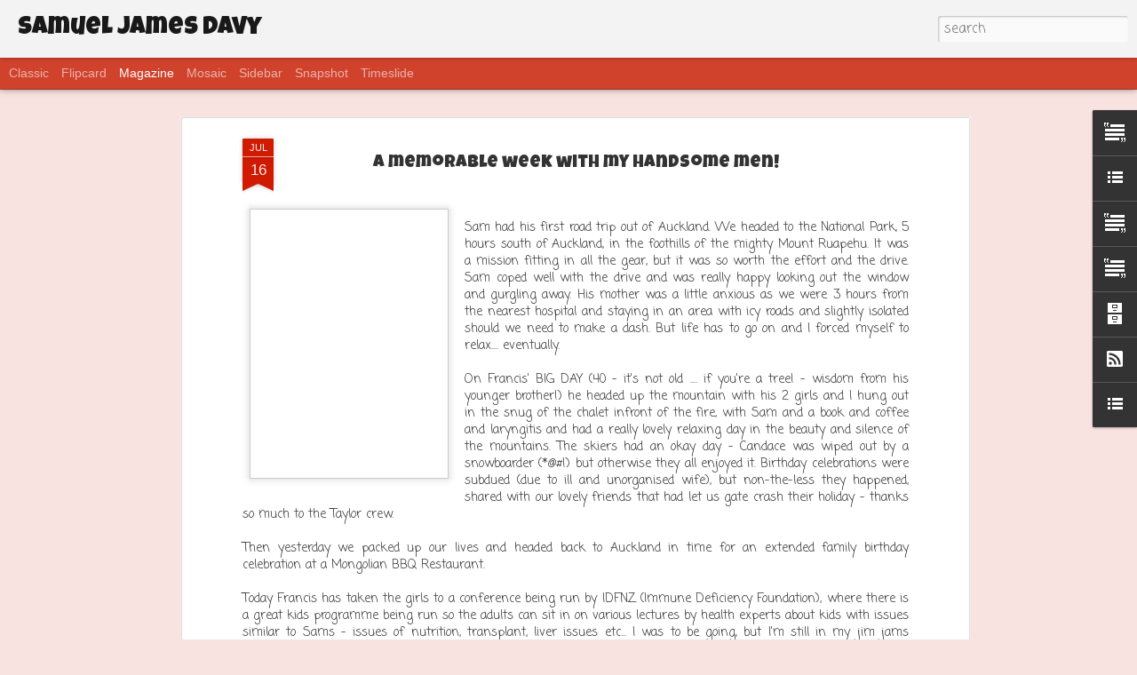

--- FILE ---
content_type: text/javascript; charset=UTF-8
request_url: http://www.samueldavy.com/?v=0&action=initial&widgetId=Text2&responseType=js&xssi_token=AOuZoY6Z7csT52ryBsh3CqvFD3w6P0-z9g%3A1768954976627
body_size: 297
content:
try {
_WidgetManager._HandleControllerResult('Text2', 'initial',{'content': '\x3ca href\x3d\x22http://www.samueldavy.com/2009/06/samuel-james-davy-is-born.html\x22\x3eClick here to go to the first post that announces Samuel\x27s birth on 6 June 2009\x3c/a\x3e', 'title': 'Samuel\x27s Story'});
} catch (e) {
  if (typeof log != 'undefined') {
    log('HandleControllerResult failed: ' + e);
  }
}


--- FILE ---
content_type: text/javascript; charset=UTF-8
request_url: http://www.samueldavy.com/?v=0&action=initial&widgetId=Attribution1&responseType=js&xssi_token=AOuZoY6Z7csT52ryBsh3CqvFD3w6P0-z9g%3A1768954976627
body_size: 340
content:
try {
_WidgetManager._HandleControllerResult('Attribution1', 'initial',{'attribution': 'Dynamic Views theme. Theme images by \x3ca href\x3d\x27http://www.istockphoto.com/file_closeup.php?id\x3d10763497\x26platform\x3dblogger\x27 target\x3d\x27_blank\x27\x3esaw\x3c/a\x3e. Powered by \x3ca href\x3d\x27https://www.blogger.com\x27 target\x3d\x27_blank\x27\x3eBlogger\x3c/a\x3e. \x3ca href\x3d\x27https://www.blogger.com/go/report-abuse\x27 target\x3d\x27_blank\x27\x3eReport Abuse\x3c/a\x3e.'});
} catch (e) {
  if (typeof log != 'undefined') {
    log('HandleControllerResult failed: ' + e);
  }
}


--- FILE ---
content_type: text/javascript; charset=UTF-8
request_url: http://www.samueldavy.com/?v=0&action=initial&widgetId=LinkList1&responseType=js&xssi_token=AOuZoY6Z7csT52ryBsh3CqvFD3w6P0-z9g%3A1768954976627
body_size: 634
content:
try {
_WidgetManager._HandleControllerResult('LinkList1', 'initial',{'title': 'Website links', 'sorting': 'none', 'shownum': -1, 'links': [{'name': 'Shirley and Samuel on TV3 news', 'target': 'http://www.3news.co.nz/Clown-Doctors-out-to-prove-laughter-is-best-medicine/tabid/309/articleID/196851/Default.aspx'}, {'name': 'Davy Family on TV', 'target': 'http://tvnz.co.nz/national-news/huge-crowd-auckland-santa-parade-3200337/video.xhtml'}, {'name': 'MMIHS - Summary of Samuel\x27s condition', 'target': 'http://rarediseases.about.com/cs/mmihsyndrome/a/032704.htm'}, {'name': 'What is a Ureterostomy?', 'target': 'http://www.surgeryencyclopedia.com/St-Wr/Ureterostomy-Cutaneous.html'}, {'name': 'What is a Vesicostomy?', 'target': 'http://www.childrensurology.co.uk/VesicostomyCare.htm'}, {'name': 'Total Parenteral Nutrition (TPN)', 'target': 'http://en.wikipedia.org/wiki/Total_parenteral_nutrition'}, {'name': 'Starship Children\x27s Hospital', 'target': 'http://www.starship.org.nz/'}, {'name': 'Aria MacDonald', 'target': 'http://www.aria.org.nz/'}]});
} catch (e) {
  if (typeof log != 'undefined') {
    log('HandleControllerResult failed: ' + e);
  }
}
